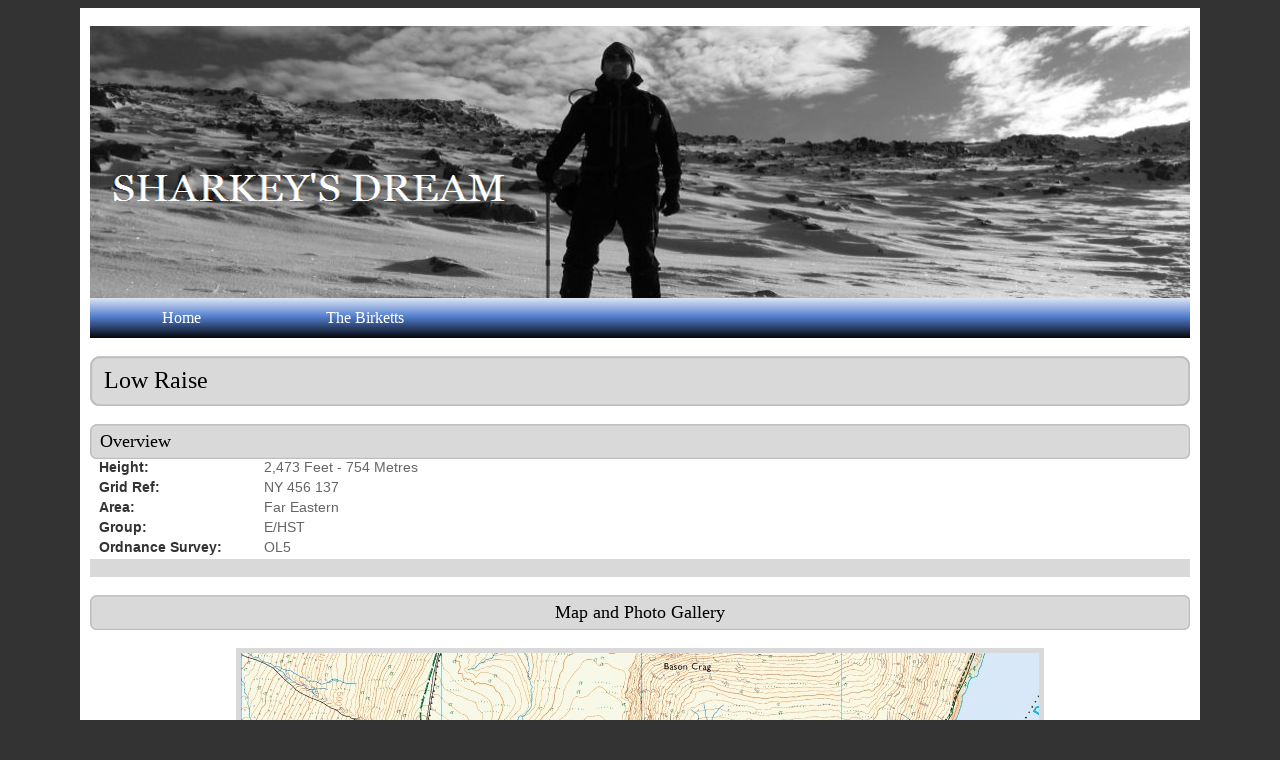

--- FILE ---
content_type: text/html
request_url: http://sharkeysdream.co.uk/PAGES/BIRKETT_FELLS/LOW_RAISE.html
body_size: 2907
content:
<!DOCTYPE html PUBLIC "-//W3C//DTD XHTML 1.0 Transitional//EN" "http://www.w3.org/TR/xhtml1/DTD/xhtml1-transitional.dtd">
<html xmlns="http://www.w3.org/1999/xhtml">
<head>
<meta http-equiv="Content-Type" content="text/html; charset=utf-8" />
<title>Sharkey's Dream - xxx  - Fell Page</title>
<link href="../../sd_css.css" rel="stylesheet" type="text/css" />
<style type="text/css">
body {
	background-color: #333;
}
a:link {
	color: #FFF;
	text-decoration: none;
}
a:visited {
	text-decoration: none;
	color: #FFF;
}
a:hover {
	text-decoration: none;
	color: #FFF;
}
a:active {
	text-decoration: none;
	color: #FFF;
}
</style>
</head>

<body>
<table width="1120" border="0" align="center" cellpadding="0" cellspacing="0">
  <tr>
    <td width="1101" height="632" align="center" valign="top" bgcolor="#FFFFFF"><a name="top" id="top"></a><br />
      <table width="1000" border="0" align="center" cellpadding="0" cellspacing="0">
        <tr>
          <td width="799" colspan="6" align="center"><img src="../../images/HEADER.jpg" width="1100" height="272" /><br /></td>
        </tr>
        <tr>
          <td width="250" height="40" class="linkbar"><a href="../../Index.html">Home</a></td>
          <td width="250" class="linkbar"><a href="../FELL_LIST/BIRKETTS.html">The Birketts</a></td>
          <td width="250" class="linkbar">&nbsp;</td>
          <td width="250" class="linkbar">&nbsp;</td>
          <td width="250" class="linkbar">&nbsp;</td>
          <td width="250" class="linkbar">&nbsp;</td>
        </tr>
      </table>
      <br />
      <table width="1100" border="0" align="center" cellpadding="0" cellspacing="0">
        <tr>
          <td width="10" align="center"><img src="../../images/TITLE_LEFT.jpg" width="14" height="50" /></td>
          <td height="50" align="center" class="titlebar_main">Low Raise </td>
          <td width="10" align="center"><img src="../../images/TITLE_RIGHT.jpg" width="14" height="50" /></td>
        </tr>
      </table>
      <br />
      <table width="1100" border="0" align="center" cellpadding="0" cellspacing="0">
        <tr>
          <td width="501" align="center"><table width="1100" border="0" align="center" cellpadding="0" cellspacing="0">
            <tr>
              <td width="10" align="center"><img src="../../images/TITLE_SMALL_LEFT.jpg" width="10" height="35" /></td>
              <td height="35" align="center" class="titlebar_small">Overview</td>
              <td width="10" align="center"><img src="../../images/TITLE_SMALL_RIGHT.jpg" width="10" height="35" /></td>
            </tr>
          </table></td>
        </tr>
        <tr>
          <td align="center"><table width="1082" border="0" align="center" cellpadding="0" cellspacing="0">
            <tr>
              <td width="150" align="center" class="standardtext_bold">Height:</td>
              <td width="832" height="20" align="center" class="standardtext"> 2,473 Feet -  754 Metres</td>
            </tr>
            <tr>
              <td align="center" class="standardtext_bold">Grid Ref:</td>
              <td height="20" align="center" class="standardtext">NY 456 137</td>
            </tr>
            <tr>
              <td align="center" class="standardtext_bold">Area:</td>
              <td height="20" align="center" class="standardtext">Far Eastern </td>
            </tr>
            <tr>
              <td align="center" class="standardtext_bold">Group:</td>
              <td height="20" align="center" class="standardtext">E/HST</td>
            </tr>
            <tr>
              <td align="center" class="standardtext_bold">Ordnance Survey:</td>
              <td height="20" align="center" class="standardtext">OL5 </td>
            </tr>
          </table></td>
        </tr>
        <tr>
          <td height="16" align="center" class="separator">&nbsp;</td>
        </tr>
      </table>
      <br />
      <table width="1100" border="0" cellpadding="0" cellspacing="0">
        <tr>
          <td width="501" align="center"><table width="1100" border="0" align="center" cellpadding="0" cellspacing="0">
            <tr>
              <td width="10" align="center"><img src="../../images/TITLE_SMALL_LEFT.jpg" width="10" height="35" /></td>
              <td height="35" align="center" class="titlebar_small_centre">Map and Photo Gallery</td>
              <td width="10" align="center"><img src="../../images/TITLE_SMALL_RIGHT.jpg" width="10" height="35" /></td>
            </tr>
          </table></td>
        </tr>
        <tr>
          <td align="center"><br />
            <table width="799" border="0" align="center" cellpadding="0" cellspacing="0">
              <tr>
                <td width="799" align="center"><img src="../../BIRKETT_FELLS_PICTURES/LOW_RAISE/Map  .jpg" width="798" height="467" class="PIC_BORDER" /></td>
              </tr>
              <tr>
                <td class="standardtext">&nbsp;</td>
              </tr>
            </table>
            <br />
            <table width="799" border="0" align="center" cellpadding="0" cellspacing="0">
              <tr>
                <td width="799" align="center"><img src="../../BIRKETT_FELLS_PICTURES/LOW_RAISE/Low raise.jpg" width="854" height="554" class="PIC_BORDER" /></td>
              </tr>
              <tr>
                <td class="standardtext">&nbsp;</td>
              </tr>
            </table>            <br /></td>
        </tr>
        <tr>
          <td height="19" align="center" class="separator">&nbsp;</td>
        </tr>
      </table>
      <br />
      <table width="655" border="0" align="center" cellpadding="0" cellspacing="0">
        <tr>
          <td width="10" align="center"><img src="../../images/TITLE_SMALL_LEFT.jpg" width="10" height="35" /></td>
          <td height="35" align="center" class="titlebar_small">Walks including Low Raise are:-</td>
          <td width="10" align="center"><img src="../../images/TITLE_SMALL_RIGHT.jpg" width="10" height="35" /></td>
        </tr>
      </table>
      <br />
      <table width="655" border="0" align="center" cellpadding="0" cellspacing="0">
        <tr>
          <td width="501" align="center"><table width="655" border="0" align="center" cellpadding="0" cellspacing="0">
            <tr>
              <td width="10" align="center"><img src="../../images/TITLE_SMALL_LEFT.jpg" width="10" height="35" /></td>
              <td width="785" height="35" align="center" class="titlebar_small">High Street from Burnbanks</td>
              <td width="10" align="center"><img src="../../images/TITLE_SMALL_RIGHT.jpg" width="10" height="35" /></td>
            </tr>
          </table></td>
        </tr>
        <tr>
          <td align="center"><table width="635" border="0" align="center" cellpadding="0" cellspacing="0">
            <tr>
              <td width="56" align="center" class="standardtext_bold"><br />
                <a href="../WALKS/20220514.html"><img src="../../images/OPEN_WALK.jpg" alt="View this walk" titl2="View this walk" width="64" height="64" /></a></td>
              <td width="57" align="center" valign="middle" class="standardtext_bold"><br /></td>
              <td width="447" height="20" align="center" valign="middle" class="titletext">14th May 2022</td>
            </tr>
            <tr>
              <td colspan="2" align="center" class="standardtext_bold">ASCENT:</td>
              <td height="20" align="center" class="standardtext">3,461 Feet - 1,055 Metres </td>
            </tr>
            <tr>
              <td colspan="2" align="center" class="standardtext_bold">MILES:</td>
              <td height="20" align="center" class="standardtext">16</td>
            </tr>
            <tr>
              <td colspan="2" align="center" class="standardtext_bold">WAINWRIGHTS:</td>
              <td height="20" align="center" class="standardtext">5, Wether Hill - Rampsgill Head - High Street - Kidsty Pike - High Raise </td>
            </tr>
            <tr>
              <td colspan="2" align="center" class="standardtext_bold">ROUTE:</td>
              <td height="20" align="center" class="standardtext">Burnbanks - Burn Banks - Four Stones Hill - Low Kop - High Kop - Wether Hill - Red Crag - Raven Howe - High Raise (no summit) - Rampsgill Head - The Knott - Straights of Riggindale - High Street - Straights of Riggindale - Kidsty Pike - High Raise - Low Raise - Long Grain - Measand End - Pultsgill Sike - Measand Beck - Haweswater Shore Path - Burnbanks</td>
            </tr>
          </table></td>
        </tr>
        <tr>
          <td height="16" align="center" class="separator">&nbsp;</td>
        </tr>
      </table>
      <br />
      <table width="655" border="0" align="center" cellpadding="0" cellspacing="0">
        <tr>
          <td width="501" align="center"><table width="655" border="0" align="center" cellpadding="0" cellspacing="0">
            <tr>
              <td width="10" align="center"><img src="../../images/TITLE_SMALL_LEFT.jpg" width="10" height="35" /></td>
              <td width="785" height="35" align="center" class="titlebar_small">A Riggindale Round </td>
              <td width="10" align="center"><img src="../../images/TITLE_SMALL_RIGHT.jpg" width="10" height="35" /></td>
            </tr>
          </table></td>
        </tr>
        <tr>
          <td align="center"><table width="635" border="0" align="center" cellpadding="0" cellspacing="0">
            <tr>
              <td width="56" align="center" class="standardtext_bold"><br />
                <a href="../WALKS/20170826.html"><img src="../../images/OPEN_WALK.jpg" alt="View this walk" titl2="View this walk" width="64" height="64" /></a></td>
              <td width="57" align="center" valign="middle" class="standardtext_bold"><br /></td>
              <td width="447" height="20" align="center" valign="middle" class="titletext">26th August 2017</td>
            </tr>
            <tr>
              <td colspan="2" align="center" class="standardtext_bold">ASCENT:</td>
              <td height="20" align="center" class="standardtext">2,770 Feet - 844 Metres</td>
            </tr>
            <tr>
              <td colspan="2" align="center" class="standardtext_bold">MILES:</td>
              <td height="20" align="center" class="standardtext">10.6</td>
            </tr>
            <tr>
              <td colspan="2" align="center" class="standardtext_bold">WAINWRIGHTS:</td>
              <td height="20" align="center" class="standardtext">5, High Street - The Knott - Rampsgill Head - Kidsty Pike - High Raise (Martindale)</td>
            </tr>
            <tr>
              <td colspan="2" align="center" class="standardtext_bold">ROUTE:</td>
              <td height="20" align="center" class="standardtext">Mardale Head - The Rigg - Rough Crag - Caspel Gate - Long Stile - High Street - Straights of Riggindale - The Knott - Rampsgill Head - Kidsty Pike - High Raise (Martindale) - Low Raise - Castle Crag (Fort) - Randale Beck - Riggindale Beck - The Rigg - Mardale Head</td>
            </tr>
          </table></td>
        </tr>
        <tr>
          <td height="16" align="center" class="separator">&nbsp;</td>
        </tr>
      </table>
      <br />
      <table width="655" border="0" align="center" cellpadding="0" cellspacing="0">
        <tr>
          <td width="501" align="center"><table width="655" border="0" align="center" cellpadding="0" cellspacing="0">
            <tr>
              <td width="10" align="center"><img src="../../images/TITLE_SMALL_LEFT.jpg" width="10" height="35" /></td>
              <td width="785" height="35" align="center" class="titlebar_small">A   Riggindale Round</td>
              <td width="10" align="center"><img src="../../images/TITLE_SMALL_RIGHT.jpg" width="10" height="35" /></td>
            </tr>
          </table></td>
        </tr>
        <tr>
          <td align="center"><table width="635" border="0" align="center" cellpadding="0" cellspacing="0">
            <tr>
              <td width="56" align="center" class="standardtext_bold"><br />
                <a href="../WALKS/20141012.html"><img src="../../images/OPEN_WALK.jpg" width="64" height="64" /></a></td>
              <td width="57" align="center" valign="middle" class="standardtext_bold"><br /></td>
              <td width="447" height="20" align="center" valign="middle" class="titletext">12th October 2014</td>
            </tr>
            <tr>
              <td colspan="2" align="center" class="standardtext_bold">ASCENT:</td>
              <td height="20" align="center" class="standardtext">2,960 Feet 902 Meters </td>
            </tr>
            <tr>
              <td colspan="2" align="center" class="standardtext_bold">MILES:</td>
              <td height="20" align="center" class="standardtext">8.5</td>
            </tr>
            <tr>
              <td colspan="2" align="center" class="standardtext_bold">WAINWRIGHTS:</td>
              <td height="20" align="center" class="standardtext">5, High Street – The Knott – Rampsgill Head – Kidsty Pike – High   Raise</td>
            </tr>
            <tr>
              <td colspan="2" align="center" class="standardtext_bold">ROUTE:</td>
              <td height="20" align="center" class="standardtext">Mardale Head – Rough Crag (Riggindale) – Caspel Gate Tarn – Long Stile – High   Street – Straights of Riggindale – The Knott – Rampsgill Head – Kidsty Pike –   High Raise – Low Raise – Castle Crag (Mardale) – The Rigg – Mardale   Head</td>
            </tr>
          </table></td>
        </tr>
        <tr>
          <td height="16" align="center" class="separator">&nbsp;</td>
        </tr>
      </table>
      <br />
      <table width="655" border="0" align="center" cellpadding="0" cellspacing="0">
        <tr>
          <td width="501" align="center"><table width="655" border="0" align="center" cellpadding="0" cellspacing="0">
            <tr>
              <td width="10" align="center"><img src="../../images/TITLE_SMALL_LEFT.jpg" width="10" height="35" /></td>
              <td width="785" height="35" align="center" class="titlebar_small">Four   Stone Hill to High Raise from Burnbanks</td>
              <td width="10" align="center"><img src="../../images/TITLE_SMALL_RIGHT.jpg" width="10" height="35" /></td>
            </tr>
          </table></td>
        </tr>
        <tr>
          <td align="center"><table width="635" border="0" align="center" cellpadding="0" cellspacing="0">
            <tr>
              <td width="56" align="center" class="standardtext_bold"><br />
                <a href="../WALKS/20140508.html"><img src="../../images/OPEN_WALK.jpg" width="64" height="64" /></a></td>
              <td width="57" align="center" valign="middle" class="standardtext_bold"><br /></td>
              <td width="447" height="20" align="center" valign="middle" class="titletext">8th May 2014</td>
            </tr>
            <tr>
              <td colspan="2" align="center" class="standardtext_bold">ASCENT:</td>
              <td height="20" align="center" class="standardtext">2,800 Feet, 854 Meters</td>
            </tr>
            <tr>
              <td colspan="2" align="center" class="standardtext_bold">MILES:</td>
              <td height="20" align="center" class="standardtext">11</td>
            </tr>
            <tr>
              <td colspan="2" align="center" class="standardtext_bold">WAINWRIGHTS:</td>
              <td height="20" align="center" class="standardtext">2, Wether Hill – High Raise (Martindale)</td>
            </tr>
            <tr>
              <td colspan="2" align="center" class="standardtext_bold">ROUTE:</td>
              <td height="20" align="center" class="standardtext">Burnbanks – Four Stones Hill – Low Kop – High Kop – Wether Hill – Red Crag – Red   Crag Tarn – Raven Howe – High Raise (Martindale) – Low Raise – Long Grain –   Measand End – Measand Beck – The Forces (Waterfall) – Haweswater –   Burnbanks</td>
            </tr>
          </table></td>
        </tr>
        <tr>
          <td height="16" align="center" class="separator">&nbsp;</td>
        </tr>
      </table>
      <br />
      <table width="655" border="0" align="center" cellpadding="0" cellspacing="0">
        <tr>
          <td width="501" align="center"><table width="655" border="0" align="center" cellpadding="0" cellspacing="0">
            <tr>
              <td width="10" align="center"><img src="../../images/TITLE_SMALL_LEFT.jpg" width="10" height="35" /></td>
              <td width="785" height="35" align="center" class="titlebar_small">A   Riggindale Round</td>
              <td width="10" align="center"><img src="../../images/TITLE_SMALL_RIGHT.jpg" width="10" height="35" /></td>
            </tr>
          </table></td>
        </tr>
        <tr>
          <td align="center"><table width="635" border="0" align="center" cellpadding="0" cellspacing="0">
            <tr>
              <td width="56" align="center" class="standardtext_bold"><br />
                <a href="../WALKS/20130103.html"><img src="../../images/OPEN_WALK.jpg" alt="View this walk" titl2="View this walk" width="64" height="64" /></a></td>
              <td width="57" align="center" valign="middle" class="standardtext_bold"><br /></td>
              <td width="447" height="20" align="center" valign="middle" class="titletext"> 3rd January 2013</td>
            </tr>
            <tr>
              <td colspan="2" align="center" class="standardtext_bold">ASCENT:</td>
              <td height="20" align="center" class="standardtext">2,139 Feet, 663 Metres</td>
            </tr>
            <tr>
              <td colspan="2" align="center" class="standardtext_bold">MILES:</td>
              <td height="20" align="center" class="standardtext">8</td>
            </tr>
            <tr>
              <td colspan="2" align="center" class="standardtext_bold">WAINWRIGHTS:</td>
              <td height="20" align="center" class="standardtext">5, Mardale   lll Bell – High Street – Kidsty   Pike – Rampsgill   Head – High   Raise</td>
            </tr>
            <tr>
              <td colspan="2" align="center" class="standardtext_bold">ROUTE:</td>
              <td height="20" align="center" class="standardtext">Mardale Head – Small Water Beck – Small Water – Nan Bield Pass – Mardale lll   Bell – High Street – Straights of Riggindale – Kidsty Pike – Rampsgill Head –   High Raise – Low Raise – Birks Crag – Lady&rsquo;s Seat – Band End – Bowderthwaite   Bridge – The Rigg – Mardale Head</td>
            </tr>
          </table></td>
        </tr>
        <tr>
          <td height="16" align="center" class="separator">&nbsp;</td>
        </tr>
      </table>
      <br />
      <table width="1100" border="0" align="center" cellpadding="0" cellspacing="0">
        <tr>
          <td width="1044" height="35" align="right" valign="middle">Back to top</td>
          <td width="56" align="right" valign="middle"><a href="#top"><img src="../../images/TOP.png" width="48" height="48" /></a></td>
        </tr>
      </table>
      <table width="1100" border="0" align="center" cellpadding="0" cellspacing="0">
        <tr>
        <td width="13" align="center" class="footer">&nbsp;</td>
        <td width="1087" height="35" align="center" class="footer"><a href="http://www.sharkeysdream.co.uk">sharkeysdream.co.uk</a></td>
      </tr>
</table>
    <br /></td>
  </tr>
</table>
</body>
</html>


--- FILE ---
content_type: text/css
request_url: http://sharkeysdream.co.uk/sd_css.css
body_size: 2737
content:
@charset "utf-8";
/* CSS Document */

.standardtext {
	font-family: Arial;
	font-size: 14px;
	font-weight: normal;
	color: #666;
	text-align: justify;
	vertical-align: top;
}
.standardtext_bold {
	font-family: Arial;
	font-size: 14px;
	color: #333;
	font-weight: bold;
	text-align: left;
	vertical-align: top;
}
.standardtext_bold_centre {
	font-family: Arial;
	font-size: 14px;
	color: #333;
	font-weight: bold;
	text-align: center;
	vertical-align: top;
}
.standardtext_centre {
	font-family: Arial;
	font-size: 14px;
	font-weight: normal;
	color: #666;
	text-align: center;
	vertical-align: middle;
}
.titletext {
	font-family: Times New Roman;
	font-size: 18px;
	color: #000;
	font-weight: normal;
	text-align: left;
	vertical-align: middle;
}
.linkbar {
	font-family: Times New Roman;
	font-size: 16px;
	color: #FFF;
	font-weight: normal;
	text-align: center;
	background-image: url(images/LINKS_BG.jpg);
}
.titlebar_main {
	font-family: Times New Roman;
	font-size: 24px;
	color: #000;
	font-weight: normal;
	text-align: left;
	background-image: url(images/TITLE_MID.jpg);
}
.titlebar_small {
	font-family: Times New Roman;
	font-size: 18px;
	color: #000;
	font-weight: normal;
	text-align: left;
	background-image: url(images/TITLE_SMALL_MID.jpg);
}
.separator {
	background-image: url(images/SEPARATOR.jpg);
}
.titlebar_small_centre {
	font-family: Times New Roman;
	font-size: 18px;
	color: #000;
	font-weight: normal;
	text-align: center;
	background-image: url(images/TITLE_SMALL_MID.jpg);
}
.cross_ref_table_data {
	font-family: Arial;
	font-size: 14px;
	color: #666;
	border-bottom-width: thin;
	border-bottom-style: solid;
	border-bottom-color: #666666;
	height: 23px;
	text-align: center;
	font-weight: normal;
}
.cross_ref_table_headings {
	font-family: Arial;
	font-size: 14px;
	color: #000;
	font-weight: normal;
	text-align: center;
	border-bottom-width: thin;
	border-bottom-style: solid;
	border-bottom-color: #999999;
	background-color: #D9D9D9;
}
.cross_ref_table_left {
	font-family: Arial;
	font-size: 14px;
	color: #000;
	font-weight: normal;
	text-align: center;
	background-color: #D9D9D9;
}
.footer {
	font-family: Times New Roman;
	font-size: 18px;
	color: #FFF;
	font-weight: normal;
	text-align: left;
	background-color: #333;
}
.PIC_BORDER {
	border-top-color: #D9D9D9;
	border-top-style: solid;
	border-top-width: 4pt;
	border-right-color: #D9D9D9;
	border-right-style: solid;
	border-right-width: 4pt;
	border-bottom-color: #D9D9D9;
	border-bottom-style: solid;
	border-bottom-width: 4pt;
	border-left-color: #D9D9D9;
	border-left-style: solid;
	border-left-width: 4pt;
}
